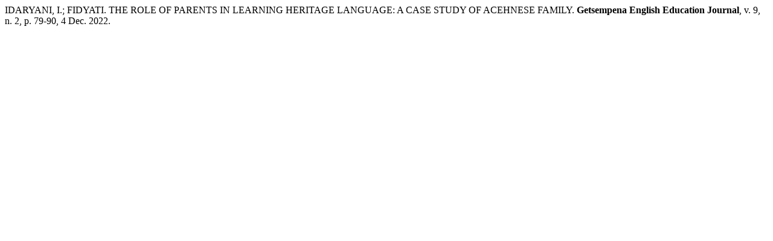

--- FILE ---
content_type: text/html; charset=UTF-8
request_url: https://ejournal.bbg.ac.id/geej/citationstylelanguage/get/associacao-brasileira-de-normas-tecnicas?submissionId=1889
body_size: 222
content:
<div class="csl-bib-body">
  <div class="csl-entry">IDARYANI, I.; FIDYATI. THE ROLE OF PARENTS IN LEARNING HERITAGE LANGUAGE: A CASE STUDY OF ACEHNESE FAMILY. <b>Getsempena English Education Journal</b>, v. 9, n. 2, p. 79-90, 4 Dec. 2022. </div>
</div>